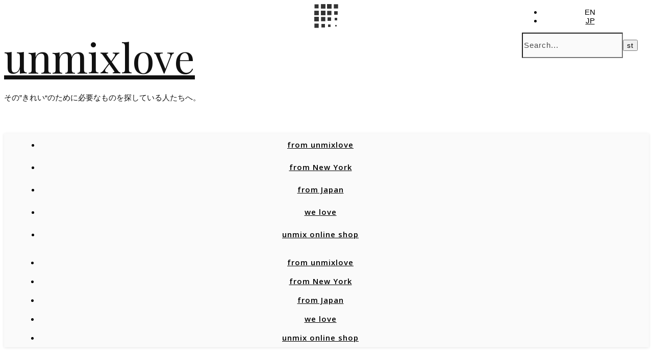

--- FILE ---
content_type: text/html; charset=UTF-8
request_url: https://unmixlove.com/archives/1461/shiroyama_image_02
body_size: 18291
content:
<!DOCTYPE html>
<html lang="ja"
	prefix="og: https://ogp.me/ns#" >
<head>
	<!-- Google Tag Manager -->

<script type="text/plain" data-cli-class="cli-blocker-script" data-cli-label="Google Tag Manager"  data-cli-script-type="necessary" data-cli-block="true" data-cli-block-if-ccpa-optout="false" data-cli-element-position="head">(function(w,d,s,l,i){w[l]=w[l]||[];w[l].push({'gtm.start':

new Date().getTime(),event:'gtm.js'});var f=d.getElementsByTagName(s)[0],

j=d.createElement(s),dl=l!='dataLayer'?'&l='+l:'';j.async=true;j.src=

'https://www.googletagmanager.com/gtm.js?id='+i+dl;f.parentNode.insertBefore(j,f);

})(window,document,'script','dataLayer','GTM-52WDBTW');</script>

<!-- End Google Tag Manager -->

<!-- Google Adsense -->
<script async src="https://pagead2.googlesyndication.com/pagead/js/adsbygoogle.js?client=ca-pub-2101978497540620"
     crossorigin="anonymous"></script>
	
<!-- Google Adsense -->
		
	
	<meta charset="UTF-8">
	<meta name="viewport" content="width=device-width, initial-scale=1.0, maximum-scale=1.0, user-scalable=no" />

	<title>shiroyama_image_02 | unmixlove</title>

		<!-- All in One SEO 4.1.4.3 -->
		<meta name="robots" content="max-image-preview:large" />
		<meta property="og:locale" content="ja_JP" />
		<meta property="og:site_name" content="unmixlove" />
		<meta property="og:type" content="article" />
		<meta property="og:title" content="shiroyama_image_02 | unmixlove" />
		<meta property="article:published_time" content="2020-01-08T07:12:25+00:00" />
		<meta property="article:modified_time" content="2020-01-08T07:12:25+00:00" />
		<meta name="twitter:card" content="summary_large_image" />
		<meta name="twitter:site" content="@unmixlove" />
		<meta name="twitter:domain" content="unmixlove.com" />
		<meta name="twitter:title" content="shiroyama_image_02 | unmixlove" />
		<meta name="twitter:creator" content="@unmixlove" />
		<meta name="google" content="nositelinkssearchbox" />
		<script type="application/ld+json" class="aioseo-schema">
			{"@context":"https:\/\/schema.org","@graph":[{"@type":"WebSite","@id":"https:\/\/unmixlove.com\/#website","url":"https:\/\/unmixlove.com\/","name":"unmixlove","description":"\u305d\u306e\u201d\u304d\u308c\u3044\u201c\u306e\u305f\u3081\u306b\u5fc5\u8981\u306a\u3082\u306e\u3092\u63a2\u3057\u3066\u3044\u308b\u4eba\u305f\u3061\u3078\u3002","inLanguage":"ja","publisher":{"@id":"https:\/\/unmixlove.com\/#organization"}},{"@type":"Organization","@id":"https:\/\/unmixlove.com\/#organization","name":"unmixlove","url":"https:\/\/unmixlove.com\/","sameAs":["https:\/\/twitter.com\/unmixlove"]},{"@type":"BreadcrumbList","@id":"https:\/\/unmixlove.com\/archives\/1461\/shiroyama_image_02#breadcrumblist","itemListElement":[{"@type":"ListItem","@id":"https:\/\/unmixlove.com\/#listItem","position":1,"item":{"@type":"WebPage","@id":"https:\/\/unmixlove.com\/","name":"\u30db\u30fc\u30e0","description":"\u30c8\u30c3\u30d7\u30e1\u30a4\u30af\u30a2\u30c3\u30d7\u30a2\u30fc\u30c6\u30a3\u30b9\u30c8\u3068\u3057\u3066\u6d3b\u8e8d\u3059\u308b\u5409\u5ddd\u5eb7\u96c4\u304c\u3001\u7f8e\u5bb9\u3001\u30e1\u30a4\u30af\u30a2\u30c3\u30d7\u3001\u30ec\u30d3\u30e5\u30fc\u3001\u30a4\u30f3\u30bf\u30d3\u30e5\u30fc\u306a\u3069\u3092\u60c5\u5831\u767a\u4fe1\u3057\u3066\u3044\u307e\u3059\u3002","url":"https:\/\/unmixlove.com\/"},"nextItem":"https:\/\/unmixlove.com\/archives\/1461\/shiroyama_image_02#listItem"},{"@type":"ListItem","@id":"https:\/\/unmixlove.com\/archives\/1461\/shiroyama_image_02#listItem","position":2,"item":{"@type":"WebPage","@id":"https:\/\/unmixlove.com\/archives\/1461\/shiroyama_image_02","name":"shiroyama_image_02","url":"https:\/\/unmixlove.com\/archives\/1461\/shiroyama_image_02"},"previousItem":"https:\/\/unmixlove.com\/#listItem"}]},{"@type":"Person","@id":"https:\/\/unmixlove.com\/archives\/author\/modeadm#author","url":"https:\/\/unmixlove.com\/archives\/author\/modeadm","name":"modeadm","sameAs":["https:\/\/twitter.com\/unmixlove"]},{"@type":"ItemPage","@id":"https:\/\/unmixlove.com\/archives\/1461\/shiroyama_image_02#itempage","url":"https:\/\/unmixlove.com\/archives\/1461\/shiroyama_image_02","name":"shiroyama_image_02 | unmixlove","inLanguage":"ja","isPartOf":{"@id":"https:\/\/unmixlove.com\/#website"},"breadcrumb":{"@id":"https:\/\/unmixlove.com\/archives\/1461\/shiroyama_image_02#breadcrumblist"},"author":"https:\/\/unmixlove.com\/archives\/author\/modeadm#author","creator":"https:\/\/unmixlove.com\/archives\/author\/modeadm#author","datePublished":"2020-01-08T07:12:25+09:00","dateModified":"2020-01-08T07:12:25+09:00"}]}
		</script>
		<!-- All in One SEO -->

<link rel='dns-prefetch' href='//www.googletagmanager.com' />
<link rel='dns-prefetch' href='//fonts.googleapis.com' />
<link rel='dns-prefetch' href='//s.w.org' />
<link rel='dns-prefetch' href='//pagead2.googlesyndication.com' />
<link rel="alternate" type="application/rss+xml" title="unmixlove &raquo; フィード" href="https://unmixlove.com/feed" />
<link rel="alternate" type="application/rss+xml" title="unmixlove &raquo; コメントフィード" href="https://unmixlove.com/comments/feed" />
		<script type="text/javascript">
			window._wpemojiSettings = {"baseUrl":"https:\/\/s.w.org\/images\/core\/emoji\/13.1.0\/72x72\/","ext":".png","svgUrl":"https:\/\/s.w.org\/images\/core\/emoji\/13.1.0\/svg\/","svgExt":".svg","source":{"concatemoji":"https:\/\/unmixlove.com\/wp-includes\/js\/wp-emoji-release.min.js?ver=5.8.1"}};
			!function(e,a,t){var n,r,o,i=a.createElement("canvas"),p=i.getContext&&i.getContext("2d");function s(e,t){var a=String.fromCharCode;p.clearRect(0,0,i.width,i.height),p.fillText(a.apply(this,e),0,0);e=i.toDataURL();return p.clearRect(0,0,i.width,i.height),p.fillText(a.apply(this,t),0,0),e===i.toDataURL()}function c(e){var t=a.createElement("script");t.src=e,t.defer=t.type="text/javascript",a.getElementsByTagName("head")[0].appendChild(t)}for(o=Array("flag","emoji"),t.supports={everything:!0,everythingExceptFlag:!0},r=0;r<o.length;r++)t.supports[o[r]]=function(e){if(!p||!p.fillText)return!1;switch(p.textBaseline="top",p.font="600 32px Arial",e){case"flag":return s([127987,65039,8205,9895,65039],[127987,65039,8203,9895,65039])?!1:!s([55356,56826,55356,56819],[55356,56826,8203,55356,56819])&&!s([55356,57332,56128,56423,56128,56418,56128,56421,56128,56430,56128,56423,56128,56447],[55356,57332,8203,56128,56423,8203,56128,56418,8203,56128,56421,8203,56128,56430,8203,56128,56423,8203,56128,56447]);case"emoji":return!s([10084,65039,8205,55357,56613],[10084,65039,8203,55357,56613])}return!1}(o[r]),t.supports.everything=t.supports.everything&&t.supports[o[r]],"flag"!==o[r]&&(t.supports.everythingExceptFlag=t.supports.everythingExceptFlag&&t.supports[o[r]]);t.supports.everythingExceptFlag=t.supports.everythingExceptFlag&&!t.supports.flag,t.DOMReady=!1,t.readyCallback=function(){t.DOMReady=!0},t.supports.everything||(n=function(){t.readyCallback()},a.addEventListener?(a.addEventListener("DOMContentLoaded",n,!1),e.addEventListener("load",n,!1)):(e.attachEvent("onload",n),a.attachEvent("onreadystatechange",function(){"complete"===a.readyState&&t.readyCallback()})),(n=t.source||{}).concatemoji?c(n.concatemoji):n.wpemoji&&n.twemoji&&(c(n.twemoji),c(n.wpemoji)))}(window,document,window._wpemojiSettings);
		</script>
		<style type="text/css">
img.wp-smiley,
img.emoji {
	display: inline !important;
	border: none !important;
	box-shadow: none !important;
	height: 1em !important;
	width: 1em !important;
	margin: 0 .07em !important;
	vertical-align: -0.1em !important;
	background: none !important;
	padding: 0 !important;
}
</style>
	<link rel='stylesheet' id='wp-block-library-css'  href='https://unmixlove.com/wp-includes/css/dist/block-library/style.min.css?ver=1567322454' type='text/css' media='all' />
<link rel='stylesheet' id='bogo-css'  href='https://unmixlove.com/wp-content/plugins/bogo/includes/css/style.css?ver=3.5.3' type='text/css' media='all' />
<link rel='stylesheet' id='contact-form-7-css'  href='https://unmixlove.com/wp-content/plugins/contact-form-7/includes/css/styles.css?ver=5.4.2' type='text/css' media='all' />
<link rel='stylesheet' id='cookie-law-info-css'  href='https://unmixlove.com/wp-content/plugins/webtoffee-gdpr-cookie-consent/public/css/cookie-law-info-public.css?ver=2.3.0' type='text/css' media='all' />
<link rel='stylesheet' id='cookie-law-info-gdpr-css'  href='https://unmixlove.com/wp-content/plugins/webtoffee-gdpr-cookie-consent/public/css/cookie-law-info-gdpr.css?ver=2.3.0' type='text/css' media='all' />
<link rel='stylesheet' id='savona-style-css'  href='https://unmixlove.com/wp-content/themes/savona-pro/style.css?ver=1567322454' type='text/css' media='all' />
<link rel='stylesheet' id='savona-responsive-css'  href='https://unmixlove.com/wp-content/themes/savona-pro/assets/css/responsive.css?ver=1567322454' type='text/css' media='all' />
<link rel='stylesheet' id='fontawesome-css'  href='https://unmixlove.com/wp-content/themes/savona-pro/assets/css/font-awesome.min.css?ver=1567322454' type='text/css' media='all' />
<link rel='stylesheet' id='fontello-css'  href='https://unmixlove.com/wp-content/themes/savona-pro/assets/css/fontello.css?ver=1567322454' type='text/css' media='all' />
<link rel='stylesheet' id='slick-css'  href='https://unmixlove.com/wp-content/themes/savona-pro/assets/css/slick.css?ver=1567322454' type='text/css' media='all' />
<link rel='stylesheet' id='scrollbar-css'  href='https://unmixlove.com/wp-content/themes/savona-pro/assets/css/perfect-scrollbar.css?ver=1567322454' type='text/css' media='all' />
<link rel='stylesheet' id='savona-woocommerce-css'  href='https://unmixlove.com/wp-content/themes/savona-pro/assets/css/woocommerce.css?ver=1567322454' type='text/css' media='all' />
<link rel='stylesheet' id='add-style-css'  href='https://unmixlove.com/wp-content/themes/savona-pro/assets/css/add_style.css?ver=1567322454' type='text/css' media='all' />
<link rel='stylesheet' id='savona_enqueue_Open_Sans-css'  href='https://fonts.googleapis.com/css?family=Open+Sans%3A100%2C200%2C300%2C400%2C500%2C600%2C700%2C800%2C900&#038;ver=1.0.0' type='text/css' media='all' />
<link rel='stylesheet' id='savona_enqueue_Noto_Sans-css'  href='https://fonts.googleapis.com/css?family=Noto+Sans%3A100%2C200%2C300%2C400%2C500%2C600%2C700%2C800%2C900&#038;ver=1.0.0' type='text/css' media='all' />
<link rel='stylesheet' id='savona_enqueue_Playfair_Display-css'  href='https://fonts.googleapis.com/css?family=Playfair+Display%3A100%2C200%2C300%2C400%2C500%2C600%2C700%2C800%2C900&#038;ver=1.0.0' type='text/css' media='all' />
<link rel='stylesheet' id='wpgdprc.css-css'  href='https://unmixlove.com/wp-content/plugins/wp-gdpr-compliance/dist/css/front.min.css?ver=1631769786' type='text/css' media='all' />
<style id='wpgdprc.css-inline-css' type='text/css'>

            div.wpgdprc .wpgdprc-switch .wpgdprc-switch-inner:before { content: 'はい'; }
            div.wpgdprc .wpgdprc-switch .wpgdprc-switch-inner:after { content: 'いいえ'; }
        
</style>
<script type='text/javascript' src='https://unmixlove.com/wp-includes/js/jquery/jquery.min.js?ver=3.6.0' id='jquery-core-js'></script>
<script type='text/javascript' src='https://unmixlove.com/wp-includes/js/jquery/jquery-migrate.min.js?ver=3.3.2' id='jquery-migrate-js'></script>
<script type='text/javascript' id='cookie-law-info-js-extra'>
/* <![CDATA[ */
var Cli_Data = {"nn_cookie_ids":["lang","_ga","_gid","_gat_UA-145272875-1","VISITOR_INFO1_LIVE","GPS","YSC","IDE"],"non_necessary_cookies":{"functional":["lang"],"analytics":["_ga","_gid","GPS"],"advertisement":["VISITOR_INFO1_LIVE","IDE"],"performance":["YSC"]},"cookielist":{"necessary":{"0":{"ID":1695,"post_author":"1","post_date":"2020-02-12 17:27:18","post_date_gmt":"2020-02-12 08:27:18","post_content":"The cookie is set by the GDPR Cookie Consent plugin and is used to store whether or not user has consented to the use of cookies. It does not store any personal data.","post_title":"viewed_cookie_policy","post_excerpt":"viewed_cookie_policy","post_status":"publish","comment_status":"closed","ping_status":"closed","post_password":"","post_name":"viewed_cookie_policy","to_ping":"","pinged":"","post_modified":"2020-02-12 17:59:10","post_modified_gmt":"2020-02-12 08:59:10","post_content_filtered":"","post_parent":0,"guid":"https:\/\/unmixlove.com\/archives\/cookielawinfo\/viewed_cookie_policy","menu_order":0,"post_type":"cookielawinfo","post_mime_type":"","comment_count":"0","filter":"raw"},"term_id":14,"name":"Necessary","loadonstart":0,"defaultstate":"enabled","ccpa_optout":0},"functional":{"0":{"ID":1696,"post_author":"1","post_date":"2020-02-12 17:27:18","post_date_gmt":"2020-02-12 08:27:18","post_content":"This cookie is used to store the language preferences of a user to serve up content in that stored language the next time user visit the website.","post_title":"lang","post_excerpt":"lang","post_status":"publish","comment_status":"closed","ping_status":"closed","post_password":"","post_name":"lang","to_ping":"","pinged":"","post_modified":"2020-02-12 17:27:18","post_modified_gmt":"2020-02-12 08:27:18","post_content_filtered":"","post_parent":0,"guid":"https:\/\/unmixlove.com\/archives\/cookielawinfo\/lang","menu_order":0,"post_type":"cookielawinfo","post_mime_type":"","comment_count":"0","filter":"raw"},"term_id":16,"name":"Functional","loadonstart":0,"defaultstate":"enabled","ccpa_optout":0},"analytics":{"0":{"ID":1697,"post_author":"1","post_date":"2020-02-12 17:27:18","post_date_gmt":"2020-02-12 08:27:18","post_content":"This cookie is installed by Google Analytics. The cookie is used to calculate visitor, session, campaign data and keep track of site usage for the site's analytics report. The cookies store information anonymously and assign a randomly generated number to identify unique visitors.","post_title":"_ga","post_excerpt":"_ga","post_status":"publish","comment_status":"closed","ping_status":"closed","post_password":"","post_name":"_ga","to_ping":"","pinged":"","post_modified":"2020-02-12 17:27:18","post_modified_gmt":"2020-02-12 08:27:18","post_content_filtered":"","post_parent":0,"guid":"https:\/\/unmixlove.com\/archives\/cookielawinfo\/_ga","menu_order":0,"post_type":"cookielawinfo","post_mime_type":"","comment_count":"0","filter":"raw"},"1":{"ID":1698,"post_author":"1","post_date":"2020-02-12 17:27:18","post_date_gmt":"2020-02-12 08:27:18","post_content":"This cookie is installed by Google Analytics. The cookie is used to store information of how visitors use a website and helps in creating an analytics report of how the wbsite is doing. The data collected including the number visitors, the source where they have come from, and the pages viisted in an anonymous form.","post_title":"_gid","post_excerpt":"_gid","post_status":"publish","comment_status":"closed","ping_status":"closed","post_password":"","post_name":"_gid","to_ping":"","pinged":"","post_modified":"2020-02-12 17:27:18","post_modified_gmt":"2020-02-12 08:27:18","post_content_filtered":"","post_parent":0,"guid":"https:\/\/unmixlove.com\/archives\/cookielawinfo\/_gid","menu_order":0,"post_type":"cookielawinfo","post_mime_type":"","comment_count":"0","filter":"raw"},"2":{"ID":1701,"post_author":"1","post_date":"2020-02-12 17:27:18","post_date_gmt":"2020-02-12 08:27:18","post_content":"This cookie is set by Youtube and registers a unique ID for tracking users based on their geographical location","post_title":"GPS","post_excerpt":"GPS","post_status":"publish","comment_status":"closed","ping_status":"closed","post_password":"","post_name":"gps","to_ping":"","pinged":"","post_modified":"2020-02-12 17:27:18","post_modified_gmt":"2020-02-12 08:27:18","post_content_filtered":"","post_parent":0,"guid":"https:\/\/unmixlove.com\/archives\/cookielawinfo\/gps","menu_order":0,"post_type":"cookielawinfo","post_mime_type":"","comment_count":"0","filter":"raw"},"term_id":17,"name":"Analytics","loadonstart":0,"defaultstate":"enabled","ccpa_optout":0},"advertisement":{"0":{"ID":1700,"post_author":"1","post_date":"2020-02-12 17:27:18","post_date_gmt":"2020-02-12 08:27:18","post_content":"This cookie is set by Youtube. Used to track the information of the embedded YouTube videos on a website.","post_title":"VISITOR_INFO1_LIVE","post_excerpt":"VISITOR_INFO1_LIVE","post_status":"publish","comment_status":"closed","ping_status":"closed","post_password":"","post_name":"visitor_info1_live","to_ping":"","pinged":"","post_modified":"2020-02-12 17:27:18","post_modified_gmt":"2020-02-12 08:27:18","post_content_filtered":"","post_parent":0,"guid":"https:\/\/unmixlove.com\/archives\/cookielawinfo\/visitor_info1_live","menu_order":0,"post_type":"cookielawinfo","post_mime_type":"","comment_count":"0","filter":"raw"},"1":{"ID":1703,"post_author":"1","post_date":"2020-02-12 17:27:18","post_date_gmt":"2020-02-12 08:27:18","post_content":"Used by Google DoubleClick and stores information about how the user uses the website and any other advertisement before visiting the website. This is used to present users with ads that are relevant to them according to the user profile.","post_title":"IDE","post_excerpt":"IDE","post_status":"publish","comment_status":"closed","ping_status":"closed","post_password":"","post_name":"ide","to_ping":"","pinged":"","post_modified":"2020-02-12 17:27:18","post_modified_gmt":"2020-02-12 08:27:18","post_content_filtered":"","post_parent":0,"guid":"https:\/\/unmixlove.com\/archives\/cookielawinfo\/ide","menu_order":0,"post_type":"cookielawinfo","post_mime_type":"","comment_count":"0","filter":"raw"},"term_id":18,"name":"Advertisement","loadonstart":0,"defaultstate":"enabled","ccpa_optout":0},"performance":{"0":{"ID":1702,"post_author":"1","post_date":"2020-02-12 17:27:18","post_date_gmt":"2020-02-12 08:27:18","post_content":"This cookies is set by Youtube and is used to track the views of embedded videos.","post_title":"YSC","post_excerpt":"YSC","post_status":"publish","comment_status":"closed","ping_status":"closed","post_password":"","post_name":"ysc","to_ping":"","pinged":"","post_modified":"2020-02-12 17:27:18","post_modified_gmt":"2020-02-12 08:27:18","post_content_filtered":"","post_parent":0,"guid":"https:\/\/unmixlove.com\/archives\/cookielawinfo\/ysc","menu_order":0,"post_type":"cookielawinfo","post_mime_type":"","comment_count":"0","filter":"raw"},"term_id":19,"name":"Performance","loadonstart":0,"defaultstate":"enabled","ccpa_optout":0}},"ajax_url":"https:\/\/unmixlove.com\/wp-admin\/admin-ajax.php","current_lang":"ja","security":"debd99f7ed","eu_countries":["GB"],"geoIP":"enabled","consentVersion":"1","strictlyEnabled":["necessary","obligatoire"],"cookieDomain":"","privacy_length":"250","ccpaEnabled":"","ccpaRegionBased":"","ccpaBarEnabled":"","ccpaType":"gdpr"};
var log_object = {"ajax_url":"https:\/\/unmixlove.com\/wp-admin\/admin-ajax.php"};
/* ]]> */
</script>
<script type='text/javascript' src='https://unmixlove.com/wp-content/plugins/webtoffee-gdpr-cookie-consent/public/js/cookie-law-info-public.js?ver=2.3.0' id='cookie-law-info-js'></script>
<script type='text/javascript' src='https://unmixlove.com/wp-content/themes/savona-pro/assets/js/add_scripts.js?ver=1572958060' id='add-scripts-js'></script>

<!-- Google Analytics snippet added by Site Kit -->
<script type="text/plain" data-cli-class="cli-blocker-script" data-cli-label="Google Tag Manager"  data-cli-script-type="necessary" data-cli-block="true" data-cli-block-if-ccpa-optout="false" data-cli-element-position="head" src='https://www.googletagmanager.com/gtag/js?id=UA-145272875-1' id='google_gtagjs-js' async></script>
<script type='text/javascript' id='google_gtagjs-js-after'>
window.dataLayer = window.dataLayer || [];function gtag(){dataLayer.push(arguments);}
gtag('set', 'linker', {"domains":["unmixlove.com"]} );
gtag("js", new Date());
gtag("set", "developer_id.dZTNiMT", true);
gtag("config", "UA-145272875-1", {"anonymize_ip":true});
</script>

<!-- End Google Analytics snippet added by Site Kit -->
<link rel="https://api.w.org/" href="https://unmixlove.com/wp-json/" /><link rel="alternate" type="application/json" href="https://unmixlove.com/wp-json/wp/v2/media/1466" /><link rel="EditURI" type="application/rsd+xml" title="RSD" href="https://unmixlove.com/xmlrpc.php?rsd" />
<link rel="wlwmanifest" type="application/wlwmanifest+xml" href="https://unmixlove.com/wp-includes/wlwmanifest.xml" /> 
<meta name="generator" content="WordPress 5.8.1" />
<link rel='shortlink' href='https://unmixlove.com/?p=1466' />
<link rel="alternate" type="application/json+oembed" href="https://unmixlove.com/wp-json/oembed/1.0/embed?url=https%3A%2F%2Funmixlove.com%2Farchives%2F1461%2Fshiroyama_image_02" />
<link rel="alternate" type="text/xml+oembed" href="https://unmixlove.com/wp-json/oembed/1.0/embed?url=https%3A%2F%2Funmixlove.com%2Farchives%2F1461%2Fshiroyama_image_02&#038;format=xml" />
<meta name="generator" content="Site Kit by Google 1.41.0" /><meta property="og:image" content="https://unmixlove.com/wp-content/uploads/2020/01/shiroyama_image_02.jpg"/><meta property="og:image:width" content="1"/><meta property="og:image:height" content="1"/><meta property="og:title" content="shiroyama_image_02"/><meta property="og:description" content="" /><meta property="og:url" content="https://unmixlove.com/archives/1461/shiroyama_image_02"/><meta property="og:locale" content="ja" /><meta property="og:site_name" content="unmixlove"/><style id="savona_dynamic_css">body {background-color: #ffffff;}#top-bar,#top-menu .sub-menu {background-color: #000000;}#top-bar a {color: #ffffff;}#top-menu .sub-menu,#top-menu .sub-menu a {border-color: rgba(255,255,255, 0.05);}#top-bar a:hover,#top-bar li.current-menu-item > a,#top-bar li.current-menu-ancestor > a,#top-bar .sub-menu li.current-menu-item > a,#top-bar .sub-menu li.current-menu-ancestor> a {color: #aaaaaa;}.savona-widget .widget-title {background: ;}.savona-widget .widget-title::after {border-top: 10px solid ;}#page-content .savona-widget .widget-title h2 {color: ;}.header-logo a,.site-description {color: #111;}.entry-header {background-color: #ffffff;}#main-nav,#main-menu .sub-menu {background-color: #fafafa;}#main-nav #s {background-color: #fafafa;}#main-nav a,#main-nav i,#main-nav #s,#page-content #featured-links h6,.instagram-title h2 {color: #000000;}.main-nav-sidebar span,.sidebar-alt-close-btn span {background-color: #000000;}#main-nav {box-shadow: 0px 1px 5px rgba(0,0,0, 0.1);}#main-menu .sub-menu,#main-menu .sub-menu a {border-color: rgba(0,0,0, 0.05);}#main-nav #s::-webkit-input-placeholder { /* Chrome/Opera/Safari */color: rgba(0,0,0, 0.7);}#main-nav #s::-moz-placeholder { /* Firefox 19+ */color: rgba(0,0,0, 0.7);}#main-nav #s:-ms-input-placeholder { /* IE 10+ */color: rgba(0,0,0, 0.7);}#main-nav #s:-moz-placeholder { /* Firefox 18- */color: rgba(0,0,0, 0.7);}#main-nav a:hover,#main-nav i:hover,#main-nav li.current-menu-item > a,#main-nav li.current-menu-ancestor > a,#main-nav .sub-menu li.current-menu-item > a,#main-nav .sub-menu li.current-menu-ancestor> a {color: #aaaaaa;}.main-nav-sidebar:hover span {background-color: #aaaaaa;}/* Background */.sidebar-alt,.main-content,.featured-slider-area,#featured-links,#page-content select,#page-content input,#page-content textarea {background-color: #ffffff;}#page-content #featured-links h6,.instagram-title h2 {background-color: rgba(255,255,255, 0.85);}/* Text */#page-content,#page-content select,#page-content input,#page-content textarea,#page-content .post-author a,#page-content .savona-widget a,#page-content .comment-author {color: #464646;}/* Title *//*#page-content h1 a,#page-content h1,#page-content h2,#page-content h3,#page-content h4,#page-content h5,#page-content h6,.post-content > p:first-child:first-letter,#page-content .author-description h4 a,#page-content .related-posts h4 a,#page-content .blog-pagination .previous-page a,#page-content .blog-pagination .next-page a,blockquote,#page-content .post-share a {color: #030303;}*/#page-content h1 a:hover {color: rgba(3,3,3, 0.75);}/* Meta */#page-content .post-date,#page-content .post-comments,#page-content .post-author,#page-content .related-post-date,#page-content .comment-meta a,#page-content .author-share a,#page-content .post-tags a,#page-content .tagcloud a,.widget_categories li,.widget_archive li,.savona-subscribe-box p,.rpwwt-post-author,.rpwwt-post-categories,.rpwwt-post-date,.rpwwt-post-comments-number {color: #a1a1a1;}#page-content input::-webkit-input-placeholder { /* Chrome/Opera/Safari */color: #a1a1a1;}#page-content input::-moz-placeholder { /* Firefox 19+ */color: #a1a1a1;}#page-content input:-ms-input-placeholder { /* IE 10+ */color: #a1a1a1;}#page-content input:-moz-placeholder { /* Firefox 18- */color: #a1a1a1;}/* Accent */#page-content a,.post-categories {color: #aaaaaa;}.ps-container > .ps-scrollbar-y-rail > .ps-scrollbar-y {background: #aaaaaa;}#page-content a:hover {color: rgba(170,170,170, 0.8);}blockquote {border-color: #aaaaaa;}.slide-caption {color: #ffffff;background: #aaaaaa;}/* Selection */::-moz-selection {color: #ffffff;background: #aaaaaa;}::selection {color: #ffffff;background: #aaaaaa;}/* Border */#page-content .post-footer,#page-content .author-description,#page-content .related-posts,#page-content .entry-comments,#page-content .savona-widget li,#page-content #wp-calendar,#page-content #wp-calendar caption,#page-content #wp-calendar tbody td,#page-content .widget_nav_menu li a,#page-content .widget_pages li a,#page-content .tagcloud a,#page-content select,#page-content input,#page-content textarea,.widget-title h2:before,.widget-title h2:after,.post-tags a,.gallery-caption,.wp-caption-text,table tr,table th,table td,pre {border-color: #e8e8e8;}hr {background-color: #e8e8e8;}/* Buttons */.widget_search i,.widget_search #searchsubmit,.single-navigation i,#page-content input.submit,#page-content .blog-pagination.numeric a,#page-content .blog-pagination.load-more a,#page-content .savona-subscribe-box input[type="submit"],#page-content .widget_wysija input[type="submit"],#page-content .post-password-form input[type="submit"],#page-content .wpcf7 [type="submit"] {color: #ffffff;background-color: #333333;}.single-navigation i:hover,#page-content input.submit:hover,#page-content .blog-pagination.numeric a:hover,#page-content .blog-pagination.numeric span,#page-content .blog-pagination.load-more a:hover,#page-content .savona-subscribe-box input[type="submit"]:hover,#page-content .widget_wysija input[type="submit"]:hover,#page-content .post-password-form input[type="submit"]:hover,#page-content .wpcf7 [type="submit"]:hover {color: #ffffff;background-color: #aaaaaa;}/* Image Overlay */.image-overlay,#infscr-loading,#page-content h4.image-overlay,.image-overlay a,.post-slider .prev-arrow,.post-slider .next-arrow,#page-content .image-overlay a,#featured-slider .slick-arrow,#featured-slider .slider-dots {color: #ffffff;}#featured-slider .slick-active {background: #ffffff;}.image-overlay,#infscr-loading,#page-content h4.image-overlay {background-color: rgba(73,73,73, 0.3);}/* Background */#page-footer,#page-footer select,#page-footer input,#page-footer textarea {background-color: #f6f6f6;}/* Text */#page-footer,#page-footer a,#page-footer select,#page-footer input,#page-footer textarea {color: #333333;}/* Title */#page-footer h1,#page-footer h2,#page-footer h3,#page-footer h4,#page-footer h5,#page-footer h6 {color: #111111;}/* Accent */#page-footer a:hover {color: #aaaaaa;}/* Border */#page-footer a,#page-footer .savona-widget li,#page-footer #wp-calendar,#page-footer #wp-calendar caption,#page-footer #wp-calendar th,#page-footer #wp-calendar td,#page-footer .widget_nav_menu li a,#page-footer select,#page-footer input,#page-footer textarea,#page-footer .widget-title h2:before,#page-footer .widget-title h2:after,.footer-widgets {border-color: #e0dbdb;}#page-footer hr {background-color: #e0dbdb;}.savona-preloader-wrap {background-color: #ffffff;}#top-menu li a {font-family: 'Open Sans';font-size: 13px;line-height: 37px;letter-spacing: 0.8px;font-weight: 600;}.top-bar-socials a {font-size: 13px;line-height: 37px;}#top-menu .sub-menu > li > a {font-size: 11px;line-height: 29px;letter-spacing: 0.8px;}#main-menu li a {font-family: 'Open Sans';font-size: 15px;line-height: 44px;letter-spacing: 1px;font-weight: 600;}#mobile-menu li {font-family: 'Open Sans';font-size: 15px;line-height: 37px;letter-spacing: 1px;font-weight: 600;}.main-nav-search,#main-nav #s {font-size: 15px;line-height: 44px;}#main-menu li.menu-item-has-children>a:after {font-size: 15px;}.main-nav-sidebar {height:44px;}#main-menu .sub-menu > li > a,#mobile-menu .sub-menu > li {font-size: 12px;line-height: 33px;letter-spacing: 0.8px;}.mobile-menu-btn {font-size: 18px;line-height: 44px;}.main-nav-socials a {font-size: 14px;line-height: 44px;}/*.post-content > p:first-child:first-letter,.post-meta,#wp-calendar thead th,#wp-calendar caption,h1,h2,h3,h4,h5,h6,blockquote p,#reply-title,#reply-title a {font-family: 'Noto Sans';}*//* font size 40px */h1 {font-size: 40px;}/* font size 36px */h2 {font-size: 36px;}/* font size 30px *//* h3 {font-size: 30px;} *//* font size 24px */h3 {font-size: 24px;}/* font size 22px */h4 {font-size: 22px;}/* font size 20px */h5 {font-size: 20px;}/* font size 19px */blockquote p {font-size: 19px;}/* font size 18px */.related-posts h4 a {font-size: 18px;}/* font size 16px */.author-description h4,#reply-title,#reply-title a,.comment-title,.widget-title h2,.savona_author_widget h3 {font-size: 16px;}.post-title,.page-title {line-height: 44px;}/* letter spacing 0.5px */.slider-title,.post-title,.page-title,.related-posts h4 a {letter-spacing: 0.5px;}/* letter spacing 1.5px */.widget-title h2,.author-description h4,.comment-title,#reply-title,#reply-title a,.savona_author_widget h3 {letter-spacing: 1.5px;}/* letter spacing 2px */.related-posts h3 {letter-spacing: 2px;}/* font weight */h1,h2,h3,h4,h5,h6 {font-weight: 400;}h1,h2,h3,h4,h5,h6 {font-style: normal;}h1,h2,h3,h4,h5,h6 {text-transform: none;}body,.page-404 h2,#featured-links h6, .comment-author,.related-posts h3,.instagram-title h2,input,textarea,select,.no-result-found h1,.savona-subscribe-box h4,.widget_wysija_cont .updated,.widget_wysija_cont .error,.widget_wysija_cont .xdetailed-errors {// font-family: 'Open Sans', 'NotoSansCJKjp', Arial, Helvetica, sans-serif;font-family: 'NotoSansCJKjp', Arial, Helvetica, sans-serif;}body,.page-404 h2,.no-result-found h1 {font-weight: 400;}body,.comment-author {font-size: 15px;}body p {line-height: 25px;}/* letter spacing 0 */body p,.comment-author,.widget_recent_comments li,.widget_meta li,.widget_recent_comments li,.widget_pages > ul > li,.widget_archive li,.widget_categories > ul > li,.widget_recent_entries ul li,.widget_nav_menu li,.related-post-date,.post-media .image-overlay a,.post-meta,.rpwwt-post-title {letter-spacing: 0px;}/* letter spacing 0.5 + */.post-author,.post-media .image-overlay span,blockquote p {letter-spacing: 0.5px;}/* letter spacing 1 + */#main-nav #searchform input,#featured-links h6,.instagram-title h2,.savona-subscribe-box h4,.page-404 p,#wp-calendar caption {letter-spacing: 1px;}/* letter spacing 2 + */.comments-area #submit,.tagcloud a,.savona-subscribe-box input[type='submit'],.widget_wysija input[type='submit'],.slider-read-more a,.post-categories a,.read-more a,.no-result-found h1,.blog-pagination a,.blog-pagination span {letter-spacing: 2px;}/* font size 18px */.post-media .image-overlay p,.post-media .image-overlay a {font-size: 18px;}/* font size 17px */.savona_social_widget .social-icons a {font-size: 17px;}/* font size 14px */.post-author,.post-share,.related-posts h3,input,textarea,select,.comment-reply-link,.wp-caption-text,.author-share a,#featured-links h6,#wp-calendar,.instagram-title h2 {font-size: 14px;}/* font size 13px */.slider-categories,.slider-read-more a,.read-more a,.blog-pagination a,.blog-pagination span,.footer-socials a,.rpwwt-post-author,.rpwwt-post-categories,.rpwwt-post-date,.rpwwt-post-comments-number,.copyright-info {font-size: 13px;}/* font size 12px */.post-categories a,.post-tags a,.widget_recent_entries ul li span,#wp-calendar caption,#wp-calendar tfoot #prev a,#wp-calendar tfoot #next a {font-size: 12px;}/* font size 11px */.related-post-date,.comment-meta,.tagcloud a {font-size: 11px !important;}.boxed-wrapper {max-width: 1140px;}.sidebar-alt {width: 370px;left: -370px; padding: 85px 35px 0px;}.sidebar-left,.sidebar-right {width: 337px;}[data-layout*="rsidebar"] .main-container,[data-layout*="lsidebar"] .main-container {float: left;width: calc(100% - 337px);width: -webkit-calc(100% - 337px);}[data-layout*="lrsidebar"] .main-container {width: calc(100% - 674px);width: -webkit-calc(100% - 674px);}[data-layout*="fullwidth"] .main-container {width: 100%;}#top-bar > div,#main-nav > div,#featured-links,.main-content,.page-footer-inner,.featured-slider-area.boxed-wrapper {padding-left: 30px;padding-right: 30px;}#top-menu {float: left;}.top-bar-socials {float: right;}.entry-header {height: 190px;background-size: cover;}.entry-header {background-position: center center;}.header-logo {padding-top: 0px;}.header-logo a {font-size: 90px;}.header-logo a {font-family: 'Playfair Display';font-size: 80px;letter-spacing: 0px;font-weight: 400;}.header-logo a {font-style: normal;}.header-logo a {text-transform: none;}#main-nav {text-align: center;}.main-nav-sidebar {position: absolute;top: 0px;left: 30px;z-index: 1;}.main-nav-icons {position: absolute;top: 0px;right: 30px;z-index: 2;}#featured-links .featured-link {margin-right: 20px;}#featured-links .featured-link:last-of-type {margin-right: 0;}#featured-links .featured-link {width: calc( (100% - -20px) / 0);width: -webkit-calc( (100% - -20px) / 0);}.featured-link:nth-child(2) .cv-inner {display: none;}.featured-link:nth-child(3) .cv-inner {display: none;}.featured-link:nth-child(4) .cv-inner {display: none;}.featured-link:nth-child(5) .cv-inner {display: none;}.blog-grid > li {margin-bottom: 30px;}[data-layout*="col2"] .blog-grid > li,[data-layout*="col3"] .blog-grid > li,[data-layout*="col4"] .blog-grid > li {display: inline-block;vertical-align: top;margin-right: 37px;}[data-layout*="col2"] .blog-grid > li:nth-of-type(2n+2),[data-layout*="col3"] .blog-grid > li:nth-of-type(3n+3),[data-layout*="col4"] .blog-grid > li:nth-of-type(4n+4) {margin-right: 0;}[data-layout*="col1"] .blog-grid > li {width: 100%;}[data-layout*="col2"] .blog-grid > li {width: calc((100% - 37px ) /2);width: -webkit-calc((100% - 37px ) /2);}[data-layout*="col3"] .blog-grid > li {width: calc((100% - 2 * 37px ) /3);width: -webkit-calc((100% - 2 * 37px ) /3);}[data-layout*="col4"] .blog-grid > li {width: calc((100% - 3 * 37px ) /4);width: -webkit-calc((100% - 3 * 37px ) /4);}[data-layout*="rsidebar"] .sidebar-right {padding-left: 37px;}[data-layout*="lsidebar"] .sidebar-left {padding-right: 37px;}[data-layout*="lrsidebar"] .sidebar-right {padding-left: 37px;}[data-layout*="lrsidebar"] .sidebar-left {padding-right: 37px;}.footer-widgets > .savona-widget {width: 30%;margin-right: 5%;}.footer-widgets > .savona-widget:nth-child(3n+3) {margin-right: 0;}.footer-widgets > .savona-widget:nth-child(3n+4) {clear: both;}.copyright-info {float: right;}.footer-socials {float: left;}.cssload-cube{background-color:#333333;width:9px;height:9px;position:absolute;margin:auto;animation:cssload-cubemove 2s infinite ease-in-out;-o-animation:cssload-cubemove 2s infinite ease-in-out;-ms-animation:cssload-cubemove 2s infinite ease-in-out;-webkit-animation:cssload-cubemove 2s infinite ease-in-out;-moz-animation:cssload-cubemove 2s infinite ease-in-out}.cssload-cube1{left:13px;top:0;animation-delay:.1s;-o-animation-delay:.1s;-ms-animation-delay:.1s;-webkit-animation-delay:.1s;-moz-animation-delay:.1s}.cssload-cube2{left:25px;top:0;animation-delay:.2s;-o-animation-delay:.2s;-ms-animation-delay:.2s;-webkit-animation-delay:.2s;-moz-animation-delay:.2s}.cssload-cube3{left:38px;top:0;animation-delay:.3s;-o-animation-delay:.3s;-ms-animation-delay:.3s;-webkit-animation-delay:.3s;-moz-animation-delay:.3s}.cssload-cube4{left:0;top:13px;animation-delay:.1s;-o-animation-delay:.1s;-ms-animation-delay:.1s;-webkit-animation-delay:.1s;-moz-animation-delay:.1s}.cssload-cube5{left:13px;top:13px;animation-delay:.2s;-o-animation-delay:.2s;-ms-animation-delay:.2s;-webkit-animation-delay:.2s;-moz-animation-delay:.2s}.cssload-cube6{left:25px;top:13px;animation-delay:.3s;-o-animation-delay:.3s;-ms-animation-delay:.3s;-webkit-animation-delay:.3s;-moz-animation-delay:.3s}.cssload-cube7{left:38px;top:13px;animation-delay:.4s;-o-animation-delay:.4s;-ms-animation-delay:.4s;-webkit-animation-delay:.4s;-moz-animation-delay:.4s}.cssload-cube8{left:0;top:25px;animation-delay:.2s;-o-animation-delay:.2s;-ms-animation-delay:.2s;-webkit-animation-delay:.2s;-moz-animation-delay:.2s}.cssload-cube9{left:13px;top:25px;animation-delay:.3s;-o-animation-delay:.3s;-ms-animation-delay:.3s;-webkit-animation-delay:.3s;-moz-animation-delay:.3s}.cssload-cube10{left:25px;top:25px;animation-delay:.4s;-o-animation-delay:.4s;-ms-animation-delay:.4s;-webkit-animation-delay:.4s;-moz-animation-delay:.4s}.cssload-cube11{left:38px;top:25px;animation-delay:.5s;-o-animation-delay:.5s;-ms-animation-delay:.5s;-webkit-animation-delay:.5s;-moz-animation-delay:.5s}.cssload-cube12{left:0;top:38px;animation-delay:.3s;-o-animation-delay:.3s;-ms-animation-delay:.3s;-webkit-animation-delay:.3s;-moz-animation-delay:.3s}.cssload-cube13{left:13px;top:38px;animation-delay:.4s;-o-animation-delay:.4s;-ms-animation-delay:.4s;-webkit-animation-delay:.4s;-moz-animation-delay:.4s}.cssload-cube14{left:25px;top:38px;animation-delay:.5s;-o-animation-delay:.5s;-ms-animation-delay:.5s;-webkit-animation-delay:.5s;-moz-animation-delay:.5s}.cssload-cube15{left:38px;top:38px;animation-delay:.6s;-o-animation-delay:.6s;-ms-animation-delay:.6s;-webkit-animation-delay:.6s;-moz-animation-delay:.6s}.cssload-spinner{margin:auto;width:49px;height:49px;position:relative}@keyframes cssload-cubemove{35%{transform:scale(0.005)}50%{transform:scale(1.7)}65%{transform:scale(0.005)}}@-o-keyframes cssload-cubemove{35%{-o-transform:scale(0.005)}50%{-o-transform:scale(1.7)}65%{-o-transform:scale(0.005)}}@-ms-keyframes cssload-cubemove{35%{-ms-transform:scale(0.005)}50%{-ms-transform:scale(1.7)}65%{-ms-transform:scale(0.005)}}@-webkit-keyframes cssload-cubemove{35%{-webkit-transform:scale(0.005)}50%{-webkit-transform:scale(1.7)}65%{-webkit-transform:scale(0.005)}}@-moz-keyframes cssload-cubemove{35%{-moz-transform:scale(0.005)}50%{-moz-transform:scale(1.7)}65%{-moz-transform:scale(0.005)}}</style>
<!-- Google AdSense snippet added by Site Kit -->
<script src="//pagead2.googlesyndication.com/pagead/js/adsbygoogle.js?client=ca-pub-2101978497540620" crossorigin="anonymous" type="text/javascript"></script>
<script type="text/javascript">
(adsbygoogle = window.adsbygoogle || []).push({"google_ad_client":"ca-pub-2101978497540620","enable_page_level_ads":true,"tag_partner":"site_kit"});
</script>

<!-- End Google AdSense snippet added by Site Kit -->
<link rel="icon" href="https://unmixlove.com/wp-content/uploads/2019/07/favicon.ico" sizes="32x32" />
<link rel="icon" href="https://unmixlove.com/wp-content/uploads/2019/07/favicon.ico" sizes="192x192" />
<link rel="apple-touch-icon" href="https://unmixlove.com/wp-content/uploads/2019/07/favicon.ico" />
<meta name="msapplication-TileImage" content="https://unmixlove.com/wp-content/uploads/2019/07/favicon.ico" />
		<style type="text/css" id="wp-custom-css">
			.credit{font-size:13px;}		</style>
		</head>

<body class="attachment attachment-template-default single single-attachment postid-1466 attachmentid-1466 attachment-jpeg ja">
	
	<!-- Google Tag Manager (noscript) -->

<noscript><iframe src="https://www.googletagmanager.com/ns.html?id=GTM-52WDBTW"

height="0" width="0" style="display:none;visibility:hidden"></iframe></noscript>

<!-- End Google Tag Manager (noscript) -->

	<!-- Preloader -->
	
<div class="savona-preloader-wrap">

	
	<div class="cssload-spinner">
		<div class="cssload-cube cssload-cube0"></div>
		<div class="cssload-cube cssload-cube1"></div>
		<div class="cssload-cube cssload-cube2"></div>
		<div class="cssload-cube cssload-cube3"></div>
		<div class="cssload-cube cssload-cube4"></div>
		<div class="cssload-cube cssload-cube5"></div>
		<div class="cssload-cube cssload-cube6"></div>
		<div class="cssload-cube cssload-cube7"></div>
		<div class="cssload-cube cssload-cube8"></div>
		<div class="cssload-cube cssload-cube9"></div>
		<div class="cssload-cube cssload-cube10"></div>
		<div class="cssload-cube cssload-cube11"></div>
		<div class="cssload-cube cssload-cube12"></div>
		<div class="cssload-cube cssload-cube13"></div>
		<div class="cssload-cube cssload-cube14"></div>
		<div class="cssload-cube cssload-cube15"></div>
	</div>

	
</div><!-- .savona-preloader-wrap -->


	<!-- Page Wrapper -->
	<div id="page-wrap">

		<!-- Boxed Wrapper -->
		<div id="page-header" >

		
	<div class="entry-header  boxed-wrapper" style="background-image:url()" data-parallax="" data-paroller-factor="0.5">
		
				<div class="cv-outer">
		<div class="cv-inner">
			<div class="header-logo">
				
				
				<a href="https://unmixlove.com/">unmixlove</a>

								
				<br>
				<p class="site-description">その”きれい“のために必要なものを探している人たちへ。</p>
				
			</div>
		</div>
		</div>
		
				
	</div>

<div id="main-nav" class="clear-fix" data-fixed="1">

	<div class="boxed-wrapper">	
		
		<!-- Alt Sidebar Icon -->
				
		<!-- Icons -->
		<div class="main-nav-icons">

			<ul class="bogo-language-switcher"><li class="en-US en first"><span class="bogoflags bogoflags-us"></span> <span class="bogo-language-name">EN</span></li>
<li class="ja current last"><span class="bogoflags bogoflags-jp"></span> <span class="bogo-language-name"><a rel="alternate" hreflang="ja" href="https://unmixlove.com/archives/1461/shiroyama_image_02" title="JP" class="current" aria-current="page">JP</a></span></li>
</ul>
			
			
		<div class="main-nav-socials">

			
			<a href="https://twitter.com/unmixlove" target="_blank">
				<i class="fa fa-twitter"></i>
			</a>
			
							<a href="https://www.instagram.com/unmixlove/" target="_blank">
					<i class="fa fa-instagram"></i>
				</a>
			
			
			
			
			
			
			
		</div>

	
						<div class="main-nav-search">
				<i class="fa fa-search"></i>
				<i class="fa fa-times"></i>
				<form role="search" method="get" id="searchform" class="clear-fix" action="https://unmixlove.com/"><input type="search" name="s" id="s" placeholder="Search..." data-placeholder="Type &amp; hit Enter..." value="" /><i class="fa fa-search"></i><input type="submit" id="searchsubmit" value="st" /></form>			</div>
					</div>


		<!-- Menu -->
		<span class="mobile-menu-btn">
			<i class="fa fa-chevron-down"></i>
		</span>

		<nav class="main-menu-container"><ul id="main-menu" class=""><li id="menu-item-323" class="menu-item menu-item-type-taxonomy menu-item-object-category menu-item-323"><a href="https://unmixlove.com/archives/category/from-unmixlove">from unmixlove</a></li>
<li id="menu-item-324" class="menu-item menu-item-type-taxonomy menu-item-object-category menu-item-324"><a href="https://unmixlove.com/archives/category/from-newyork">from New York</a></li>
<li id="menu-item-325" class="menu-item menu-item-type-taxonomy menu-item-object-category menu-item-325"><a href="https://unmixlove.com/archives/category/from-japan">from Japan</a></li>
<li id="menu-item-512" class="menu-item menu-item-type-taxonomy menu-item-object-category menu-item-512"><a href="https://unmixlove.com/archives/category/we-love">we love</a></li>
<li id="menu-item-3261" class="menu-item menu-item-type-custom menu-item-object-custom menu-item-3261"><a href="https://unmixbeauty.com/">unmix online shop</a></li>
</ul></nav><nav class="mobile-menu-container"><ul id="mobile-menu" class=""><li class="menu-item menu-item-type-taxonomy menu-item-object-category menu-item-323"><a href="https://unmixlove.com/archives/category/from-unmixlove">from unmixlove</a></li>
<li class="menu-item menu-item-type-taxonomy menu-item-object-category menu-item-324"><a href="https://unmixlove.com/archives/category/from-newyork">from New York</a></li>
<li class="menu-item menu-item-type-taxonomy menu-item-object-category menu-item-325"><a href="https://unmixlove.com/archives/category/from-japan">from Japan</a></li>
<li class="menu-item menu-item-type-taxonomy menu-item-object-category menu-item-512"><a href="https://unmixlove.com/archives/category/we-love">we love</a></li>
<li class="menu-item menu-item-type-custom menu-item-object-custom menu-item-3261"><a href="https://unmixbeauty.com/">unmix online shop</a></li>
</ul></nav>
	</div>

</div><!-- #main-nav -->

		</div><!-- .boxed-wrapper -->

		<!-- Page Content -->
		<div id="page-content">

			

<div class="main-content clear-fix boxed-wrapper" data-layout="rsidebar" data-sidebar-sticky="" data-sidebar-width="300">

	
	<!-- Main Container -->
	<div class="main-container">

		
<article id="post-1466" class="post-1466 attachment type-attachment status-inherit hentry ja">
	

	<div class="post-media">
			</div>

	<header class="post-header">

		
				<h1 class="post-title">shiroyama_image_02</h1>
				
				<div class="post-meta clear-fix">
						<span class="post-date">01/08/2020</span>
			
			<span class="meta-sep">/</span>

					</div>
				
	</header>

	
	
	<div class="post-content">

		<p class="attachment"><a href='https://unmixlove.com/wp-content/uploads/2020/01/shiroyama_image_02.jpg'><img width="300" height="177" src="https://unmixlove.com/wp-content/uploads/2020/01/shiroyama_image_02-300x177.jpg" class="attachment-medium size-medium" alt="" loading="lazy" srcset="https://unmixlove.com/wp-content/uploads/2020/01/shiroyama_image_02-300x177.jpg 300w, https://unmixlove.com/wp-content/uploads/2020/01/shiroyama_image_02.jpg 540w" sizes="(max-width: 300px) 100vw, 300px" /></a></p>
	</div>


	
	<footer class="post-footer">

		
				
			
	<div class="post-share">

				<a class="facebook-share" target="_blank" href="https://www.facebook.com/sharer/sharer.php?u=https://unmixlove.com/archives/1461/shiroyama_image_02">
			<i class="fa fa-facebook"></i>
		</a>
		
				<a class="twitter-share" target="_blank" href="https://twitter.com/home?status=Check%20out%20this%20article:%20shiroyama_image_02%20-%20https://unmixlove.com/archives/1461/shiroyama_image_02">
			<i class="fa fa-twitter"></i>
		</a>
		
				<a class="pinterest-share" target="_blank" href="https://pinterest.com/pin/create/button/?url=https://unmixlove.com/archives/1461/shiroyama_image_02&#038;media=https://unmixlove.com/wp-content/uploads/2020/01/shiroyama_image_02.jpg&#038;description=shiroyama_image_02">
			<i class="fa fa-pinterest"></i>
		</a>
		
		
		
		
		
	</div>
	
	</footer>


</article>
<!-- Previous Post -->

<!-- Next Post -->

	</div><!-- .main-container -->


	
<div class="sidebar-right-wrap">
	<aside class="sidebar-right">
		<div id="s2_form_widget-2" class="savona-widget s2_form_widget"><div class="widget-title"><h2>Newsletter</h2></div><div class="newsletter">メールマガジンにご登録いただくとunmixloveから最新の情報をお届けします。<form name="s2formwidget" method="post"><input type="hidden" name="ip" value="18.117.246.198" /><span style="display:none !important"><label for="firstname">Leave This Blank:</label><input type="text" id="firstname" name="firstname" /><label for="lastname">Leave This Blank Too:</label><input type="text" id="lastname" name="lastname" /><label for="uri">Do Not Change This:</label><input type="text" id="uri" name="uri" value="http://" /></span><p><label for="s2email">メールアドレス： </label><br><input type="email" name="email" id="s2email" value="メールアドレスを入力してください... " size="20" onfocus="if (this.value === 'メールアドレスを入力してください... ') {this.value = '';}" onblur="if (this.value === '') {this.value = 'メールアドレスを入力してください... ';}" /></p><p><input type="submit" name="subscribe" value="登録する" /></p></form>
<label class="confirm">プライバシーポリシーに同意し、unmixloveからメールを受け取る。[必須]</label></div></div><div id="recent-posts-2" class="savona-widget widget_recent_entries"><div class="widget-title"><h2>Recent Posts</h2></div>			<ul>
								
				<li class="sovona-recent-image-box">
					<div class="sovona-small-image-box" style="background-image: url('https://unmixlove.com/wp-content/uploads/2022/05/01.jpg');">
					</div>
					<div>
						<span>30/05/2022</span>
						<a href="https://unmixlove.com/archives/3908">矛盾のない生き方を</a>
					</div>
				</li>
								
				<li class="sovona-recent-image-box">
					<div class="sovona-small-image-box" style="background-image: url('https://unmixlove.com/wp-content/uploads/2022/04/Kaori_-3.jpg');">
					</div>
					<div>
						<span>30/04/2022</span>
						<a href="https://unmixlove.com/archives/3848">何でも面白がりたい</a>
					</div>
				</li>
								
				<li class="sovona-recent-image-box">
					<div class="sovona-small-image-box" style="background-image: url('https://unmixlove.com/wp-content/uploads/2022/03/220315_01.jpg');">
					</div>
					<div>
						<span>15/03/2022</span>
						<a href="https://unmixlove.com/archives/3839">心惹かれるままに</a>
					</div>
				</li>
								
				<li class="sovona-recent-image-box">
					<div class="sovona-small-image-box" style="background-image: url('https://unmixlove.com/wp-content/uploads/2022/02/Ai-matsumoto_01.jpg');">
					</div>
					<div>
						<span>28/02/2022</span>
						<a href="https://unmixlove.com/archives/3822">王道からはずれたってOK</a>
					</div>
				</li>
								
				<li class="sovona-recent-image-box">
					<div class="sovona-small-image-box" style="background-image: url('https://unmixlove.com/wp-content/uploads/2022/01/Chihiro-Kondo_00.jpg');">
					</div>
					<div>
						<span>30/01/2022</span>
						<a href="https://unmixlove.com/archives/3812">女らしさより、自分らしさ</a>
					</div>
				</li>
							</ul>
			 
			</div><div id="custom_html-7" class="widget_text savona-widget widget_custom_html"><div class="textwidget custom-html-widget"><style type="text/css">
@media screen and (max-width: 979px) {
  .sidecategoly{ display:none; }
}
</style>
<div class="sidecategoly">
	<div class="widget-title"><h2>CATEGOLY</h2></div>
	<p style="border-bottom:#e0dbdb dotted 1px;padding:10px 0;"><a href="https://unmixlove.com/archives/category/from-unmixlove">from unmixlove</a></p>
<p style="border-bottom:#e0dbdb dotted 1px;padding:0 0 8px 0;"><a href="https://unmixlove.com/archives/category/from-newyork">from New York</a></p>
<p style="border-bottom:#e0dbdb dotted 1px;padding:10px 0;"><a href="https://unmixlove.com/archives/category/from-japan">from Japan</a></p>
<p style="border-bottom:#e0dbdb dotted 1px;padding:0 0 8px 0;"><a href="https://unmixlove.com/archives/category/we-love">we love</a></p>
</div></div></div><div id="tag_cloud-3" class="savona-widget widget_tag_cloud"><div class="widget-title"><h2>タグ</h2></div><div class="tagcloud"><a href="https://unmixlove.com/archives/tag/aki-inomata" class="tag-cloud-link tag-link-68 tag-link-position-1" style="font-size: 9.9236641221374pt;" aria-label="AKI INOMATA (2個の項目)">AKI INOMATA</a>
<a href="https://unmixlove.com/archives/tag/artist" class="tag-cloud-link tag-link-57 tag-link-position-2" style="font-size: 9.9236641221374pt;" aria-label="artist (2個の項目)">artist</a>
<a href="https://unmixlove.com/archives/tag/beauty" class="tag-cloud-link tag-link-55 tag-link-position-3" style="font-size: 20.076335877863pt;" aria-label="beauty (26個の項目)">beauty</a>
<a href="https://unmixlove.com/archives/tag/cosmetic-buyer" class="tag-cloud-link tag-link-39 tag-link-position-4" style="font-size: 8pt;" aria-label="cosmetic buyer (1個の項目)">cosmetic buyer</a>
<a href="https://unmixlove.com/archives/tag/editor" class="tag-cloud-link tag-link-61 tag-link-position-5" style="font-size: 11.206106870229pt;" aria-label="editor (3個の項目)">editor</a>
<a href="https://unmixlove.com/archives/tag/ginza" class="tag-cloud-link tag-link-40 tag-link-position-6" style="font-size: 8pt;" aria-label="Ginza (1個の項目)">Ginza</a>
<a href="https://unmixlove.com/archives/tag/hm" class="tag-cloud-link tag-link-77 tag-link-position-7" style="font-size: 9.9236641221374pt;" aria-label="H&amp;M (2個の項目)">H&amp;M</a>
<a href="https://unmixlove.com/archives/tag/magazine" class="tag-cloud-link tag-link-79 tag-link-position-8" style="font-size: 9.9236641221374pt;" aria-label="magazine (2個の項目)">magazine</a>
<a href="https://unmixlove.com/archives/tag/model" class="tag-cloud-link tag-link-43 tag-link-position-9" style="font-size: 9.9236641221374pt;" aria-label="model (2個の項目)">model</a>
<a href="https://unmixlove.com/archives/tag/ny" class="tag-cloud-link tag-link-107 tag-link-position-10" style="font-size: 11.206106870229pt;" aria-label="NY (3個の項目)">NY</a>
<a href="https://unmixlove.com/archives/tag/pr" class="tag-cloud-link tag-link-76 tag-link-position-11" style="font-size: 9.9236641221374pt;" aria-label="PR (2個の項目)">PR</a>
<a href="https://unmixlove.com/archives/tag/sakura" class="tag-cloud-link tag-link-24 tag-link-position-12" style="font-size: 9.9236641221374pt;" aria-label="SAKURA (2個の項目)">SAKURA</a>
<a href="https://unmixlove.com/archives/tag/unmixlove" class="tag-cloud-link tag-link-83 tag-link-position-13" style="font-size: 11.206106870229pt;" aria-label="unmixlove (3個の項目)">unmixlove</a>
<a href="https://unmixlove.com/archives/tag/yasuo-yoshikawa" class="tag-cloud-link tag-link-54 tag-link-position-14" style="font-size: 16.656488549618pt;" aria-label="Yasuo Yoshikawa (12個の項目)">Yasuo Yoshikawa</a>
<a href="https://unmixlove.com/archives/tag/%e3%82%a2%e3%83%8a%e3%82%a6%e3%83%b3%e3%82%b5%e3%83%bc" class="tag-cloud-link tag-link-34 tag-link-position-15" style="font-size: 8pt;" aria-label="アナウンサー (1個の項目)">アナウンサー</a>
<a href="https://unmixlove.com/archives/tag/%e3%82%a2%e3%83%bc%e3%83%86%e3%82%a3%e3%82%b9%e3%83%88" class="tag-cloud-link tag-link-48 tag-link-position-16" style="font-size: 11.206106870229pt;" aria-label="アーティスト (3個の項目)">アーティスト</a>
<a href="https://unmixlove.com/archives/tag/%e3%82%a4%e3%83%b3%e3%82%bf%e3%83%93%e3%83%a5%e3%83%bc" class="tag-cloud-link tag-link-69 tag-link-position-17" style="font-size: 11.206106870229pt;" aria-label="インタビュー (3個の項目)">インタビュー</a>
<a href="https://unmixlove.com/archives/tag/%e3%82%ad%e3%83%a3%e3%82%b9%e3%82%bf%e3%83%bc" class="tag-cloud-link tag-link-31 tag-link-position-18" style="font-size: 8pt;" aria-label="キャスター (1個の項目)">キャスター</a>
<a href="https://unmixlove.com/archives/tag/%e3%82%ad%e3%83%a3%e3%83%aa%e3%82%a2" class="tag-cloud-link tag-link-37 tag-link-position-19" style="font-size: 8pt;" aria-label="キャリア (1個の項目)">キャリア</a>
<a href="https://unmixlove.com/archives/tag/%e3%82%b3%e3%82%b9%e3%83%a1" class="tag-cloud-link tag-link-33 tag-link-position-20" style="font-size: 15.480916030534pt;" aria-label="コスメ (9個の項目)">コスメ</a>
<a href="https://unmixlove.com/archives/tag/%e3%82%b9%e3%82%bf%e3%82%a4%e3%83%aa%e3%82%b9%e3%83%88" class="tag-cloud-link tag-link-50 tag-link-position-21" style="font-size: 11.206106870229pt;" aria-label="スタイリスト (3個の項目)">スタイリスト</a>
<a href="https://unmixlove.com/archives/tag/%e3%83%8b%e3%83%a5%e3%83%bc%e3%83%a8%e3%83%bc%e3%82%af" class="tag-cloud-link tag-link-106 tag-link-position-22" style="font-size: 11.206106870229pt;" aria-label="ニューヨーク (3個の項目)">ニューヨーク</a>
<a href="https://unmixlove.com/archives/tag/%e3%83%93%e3%83%a5%e3%83%bc%e3%83%86%e3%82%a3" class="tag-cloud-link tag-link-23 tag-link-position-23" style="font-size: 19.114503816794pt;" aria-label="ビューティ (21個の項目)">ビューティ</a>
<a href="https://unmixlove.com/archives/tag/%e3%83%95%e3%82%a1%e3%83%83%e3%82%b7%e3%83%a7%e3%83%b3" class="tag-cloud-link tag-link-53 tag-link-position-24" style="font-size: 13.87786259542pt;" aria-label="ファッション (6個の項目)">ファッション</a>
<a href="https://unmixlove.com/archives/tag/%e3%83%98%e3%82%a2%e3%83%a1%e3%82%a4%e3%82%af" class="tag-cloud-link tag-link-52 tag-link-position-25" style="font-size: 9.9236641221374pt;" aria-label="ヘアメイク (2個の項目)">ヘアメイク</a>
<a href="https://unmixlove.com/archives/tag/%e3%83%9d%e3%83%bc%e3%83%a9" class="tag-cloud-link tag-link-100 tag-link-position-26" style="font-size: 9.9236641221374pt;" aria-label="ポーラ (2個の項目)">ポーラ</a>
<a href="https://unmixlove.com/archives/tag/%e3%83%a1%e3%82%a4%e3%82%af" class="tag-cloud-link tag-link-38 tag-link-position-27" style="font-size: 18.259541984733pt;" aria-label="メイク (17個の項目)">メイク</a>
<a href="https://unmixlove.com/archives/tag/%e3%83%a1%e3%82%a4%e3%82%af%e3%82%a2%e3%83%83%e3%83%97%e3%82%a2%e3%83%bc%e3%83%86%e3%82%a3%e3%82%b9%e3%83%88" class="tag-cloud-link tag-link-105 tag-link-position-28" style="font-size: 16.656488549618pt;" aria-label="メイクアップアーティスト (12個の項目)">メイクアップアーティスト</a>
<a href="https://unmixlove.com/archives/tag/%e3%83%a2%e3%83%87%e3%83%ab" class="tag-cloud-link tag-link-25 tag-link-position-29" style="font-size: 13.129770992366pt;" aria-label="モデル (5個の項目)">モデル</a>
<a href="https://unmixlove.com/archives/tag/%e5%8c%96%e7%b2%a7%e5%93%81%e3%83%90%e3%82%a4%e3%83%a4%e3%83%bc" class="tag-cloud-link tag-link-28 tag-link-position-30" style="font-size: 8pt;" aria-label="化粧品バイヤー (1個の項目)">化粧品バイヤー</a>
<a href="https://unmixlove.com/archives/tag/%e5%90%89%e4%ba%95%e6%98%8e%e5%ad%90" class="tag-cloud-link tag-link-30 tag-link-position-31" style="font-size: 8pt;" aria-label="吉井明子 (1個の項目)">吉井明子</a>
<a href="https://unmixlove.com/archives/tag/%e5%90%89%e5%b2%a1%e7%be%8e%e7%a9%82" class="tag-cloud-link tag-link-20 tag-link-position-32" style="font-size: 9.9236641221374pt;" aria-label="吉岡美穂 (2個の項目)">吉岡美穂</a>
<a href="https://unmixlove.com/archives/tag/%e5%90%89%e5%b7%9d%e5%ba%b7%e9%9b%84" class="tag-cloud-link tag-link-21 tag-link-position-33" style="font-size: 22pt;" aria-label="吉川康雄 (40個の項目)">吉川康雄</a>
<a href="https://unmixlove.com/archives/tag/%e5%a4%a7%e9%87%8e%e7%90%86%e6%81%b5" class="tag-cloud-link tag-link-36 tag-link-position-34" style="font-size: 8pt;" aria-label="大野理恵 (1個の項目)">大野理恵</a>
<a href="https://unmixlove.com/archives/tag/%e5%af%ba%e6%9c%ac%e7%9f%a5%e9%a6%99" class="tag-cloud-link tag-link-26 tag-link-position-35" style="font-size: 8pt;" aria-label="寺本知香 (1個の項目)">寺本知香</a>
<a href="https://unmixlove.com/archives/tag/%e5%af%be%e8%ab%87" class="tag-cloud-link tag-link-22 tag-link-position-36" style="font-size: 9.9236641221374pt;" aria-label="対談 (2個の項目)">対談</a>
<a href="https://unmixlove.com/archives/tag/%e6%9d%be%e5%b1%8b%e9%8a%80%e5%ba%a7" class="tag-cloud-link tag-link-27 tag-link-position-37" style="font-size: 8pt;" aria-label="松屋銀座 (1個の項目)">松屋銀座</a>
<a href="https://unmixlove.com/archives/tag/%e6%b0%97%e8%b1%a1%e4%ba%88%e5%a0%b1%e5%a3%ab" class="tag-cloud-link tag-link-32 tag-link-position-38" style="font-size: 8pt;" aria-label="気象予報士 (1個の項目)">気象予報士</a>
<a href="https://unmixlove.com/archives/tag/%e7%b7%a8%e9%9b%86%e8%80%85" class="tag-cloud-link tag-link-64 tag-link-position-39" style="font-size: 9.9236641221374pt;" aria-label="編集者 (2個の項目)">編集者</a>
<a href="https://unmixlove.com/archives/tag/%e7%b7%a8%e9%9b%86%e9%95%b7" class="tag-cloud-link tag-link-65 tag-link-position-40" style="font-size: 12.274809160305pt;" aria-label="編集長 (4個の項目)">編集長</a>
<a href="https://unmixlove.com/archives/tag/%e7%be%8e%e5%ae%b9" class="tag-cloud-link tag-link-35 tag-link-position-41" style="font-size: 19.75572519084pt;" aria-label="美容 (24個の項目)">美容</a>
<a href="https://unmixlove.com/archives/tag/%e7%be%8e%e5%ae%b9%e5%b8%ab" class="tag-cloud-link tag-link-130 tag-link-position-42" style="font-size: 9.9236641221374pt;" aria-label="美容師 (2個の項目)">美容師</a>
<a href="https://unmixlove.com/archives/tag/%e8%a1%a8%e5%8f%82%e9%81%93" class="tag-cloud-link tag-link-85 tag-link-position-43" style="font-size: 9.9236641221374pt;" aria-label="表参道 (2個の項目)">表参道</a>
<a href="https://unmixlove.com/archives/tag/%e9%9b%91%e8%aa%8c" class="tag-cloud-link tag-link-82 tag-link-position-44" style="font-size: 12.274809160305pt;" aria-label="雑誌 (4個の項目)">雑誌</a>
<a href="https://unmixlove.com/archives/tag/%ef%bc%86rosy" class="tag-cloud-link tag-link-74 tag-link-position-45" style="font-size: 9.9236641221374pt;" aria-label="＆ROSY (2個の項目)">＆ROSY</a></div>
</div><div id="block-3" class="savona-widget widget_block">
<p>undefined</p>
</div>	</aside>
</div>
</div>

		</div><!-- #page-content -->

		<!-- Page Footer -->
		<footer id="page-footer" class="clear-fix">
			
			<!-- Scroll Top Button -->
			<span class="scrolltop">
				<i class="fa fa fa-angle-up"></i>
			</span>

			<!-- Instagram Widget -->
			
			<div class="page-footer-inner boxed-wrapper">

			<!-- Footer Widgets -->
			
<div class="footer-widgets clear-fix">
	<div id="nav_menu-6" class="savona-widget widget_nav_menu"><div class="widget-title"><h2>CONTENTS</h2></div><div class="menu-menu-container"><ul id="menu-menu" class="menu"><li class="menu-item menu-item-type-taxonomy menu-item-object-category menu-item-323"><a href="https://unmixlove.com/archives/category/from-unmixlove">from unmixlove</a></li>
<li class="menu-item menu-item-type-taxonomy menu-item-object-category menu-item-324"><a href="https://unmixlove.com/archives/category/from-newyork">from New York</a></li>
<li class="menu-item menu-item-type-taxonomy menu-item-object-category menu-item-325"><a href="https://unmixlove.com/archives/category/from-japan">from Japan</a></li>
<li class="menu-item menu-item-type-taxonomy menu-item-object-category menu-item-512"><a href="https://unmixlove.com/archives/category/we-love">we love</a></li>
<li class="menu-item menu-item-type-custom menu-item-object-custom menu-item-3261"><a href="https://unmixbeauty.com/">unmix online shop</a></li>
</ul></div></div><div id="custom_html-3" class="widget_text savona-widget widget_custom_html"><div class="widget-title"><h2>from unmixlove</h2></div><div class="textwidget custom-html-widget"><p style="border-bottom:#e0dbdb dotted 1px;padding:10px 0;"><a href="https://unmixlove.com/archives/316">unmixloveとは</a></p>
<p style="border-bottom:#e0dbdb dotted 1px;padding:0 0 8px 0;"><a href="https://unmixlove.com/archives/319">YASUO YOSHIKAWA</a></p></div></div><div id="savona_social_widget-3" class="savona-widget savona_social_widget"><div class="widget-title"><h2>Follow Us</h2></div>        <div class="social-icons">
          
                      <a href="https://twitter.com/unmixlove" target="_blank">
                <i class="fa fa-twitter"></i>
            </a>
          
                      <a href="https://www.instagram.com/unmixlove/" target="_blank">
                <i class="fa fa-instagram"></i>
            </a>
          
          
          
          
          
          
          
          
          
          
          
          
          
          
          
        </div>
        <style>
           #savona_social_widget-3 .social-icons a {
                    color: #111111;
                }
    
                #savona_social_widget-3 .social-icons a:hover {
                    color: #cccccc;
                }        </style>
        </div><div id="text-5" class="savona-widget widget_text">			<div class="textwidget"><p><code><a href="https://unmixlove.com/privacy-policy">プライバシーポリシー</a> <a href="https://unmixlove.com/contact">お問い合わせ</a></code></p>
</div>
		</div></div>
			<div class="footer-copyright">

								
				<div class="copyright-info">unmixlove - 2026 &copy;</div>	

				
		<div class="footer-socials">

			
			<a href="https://twitter.com/unmixlove" target="_blank">
				<i class="fa fa-twitter"></i>
			</a>
			
							<a href="https://www.instagram.com/unmixlove/" target="_blank">
					<i class="fa fa-instagram"></i>
				</a>
			
			
			
			
			
			
			
		</div>

				</div>

			</div><!-- .boxed-wrapper -->

		</footer><!-- #page-footer -->

	</div><!-- #page-wrap -->

<!--googleoff: all--><div class="wt-cli-cookie-bar-container"><div id="cookie-law-info-bar" data-cli-geo-loc="0" style="background:#000; padding:22px; box-sizing:border-box; float:left; border:solid 0px #fff; text-align:left; font-size:14px; letter-spacing:normal;" class="wt-cli-cookie-bar"><div class="cli-wrapper"><a style="display:inline-block; background:none; border-radius:20px; border:solid 1px #000; color:#000; text-align:center; font-size:12px; width:22px; height:22px; line-height:22px; margin-right:-15px; margin-top:-15px; float:right; cursor:pointer; background-color:rgba(0, 0, 0, 0); background-color:rgba(0, 0, 0, 0);" data-cli_action="accept" class="wt-cli-element cli_cookie_close_button" title="Close and Accept">X</a><span>We use cookies on our website to give you the most relevant experience by remembering your preferences and repeat visits. By clicking “Accept”, you consent to the use of ALL the cookies. However you may visit Cookie Settings to provide a controlled consent. <a href='https://unmixlove.com' id="CONSTANT_OPEN_URL" style="display:inline-block; background:none; border-radius:2px; text-align:center; font-size:12px; padding:5px 8px; margin-left:0px; font-weight:normal; text-decoration:underline; border:solid 0px #fff; line-height:18px;" target="_blank"  class="wt-cli-element wt-cli-element cli-plugin-main-link"  >Read More</a><a role='button' tabindex='0' style="display:inline-block; background:#2c2b2b; border-radius:2px; text-align:center; font-size:12px; padding:5px 8px; margin-left:10px; float:right; border:solid 0px #fff; line-height:18px;" id="cookie_action_close_header_reject"  class="wt-cli-element medium cli-plugin-button cli-plugin-main-button cookie_action_close_header_reject cli_action_button"  data-cli_action="reject">REJECT</a><a role='button' tabindex='0' style="display:inline-block; background:#f4354c; border-radius:2px; text-align:center; font-size:12px; padding:5px 8px; margin-left:10px; float:right; border:solid 0px #fff; line-height:18px;" data-cli_action="accept" id="cookie_action_close_header"  class="wt-cli-element medium cli-plugin-button cli-plugin-main-button cookie_action_close_header cli_action_button" >ACCEPT</a><a role='button' tabindex='0' style="display:inline-block; background:#000; border-radius:2px; text-align:center; font-size:12px; padding:3px 6px; margin-left:10px; font-weight:normal; text-decoration:none; border:solid 1px #2c2b2b; line-height:18px;" class="wt-cli-element medium cli-plugin-button cli-plugin-main-button cli_settings_button" >Cookie settings</a></span></div></div><div id="cookie-law-info-again" style="display:none;"><span id="cookie_hdr_showagain">Privacy & Cookies Policy</span></div><div class="cli-modal" id="cliSettingsPopup" tabindex="-1" role="dialog" aria-labelledby="cliSettingsPopup" aria-hidden="true">
  <div class="cli-modal-dialog" role="document">
    <div class="cli-modal-content cli-bar-popup">
      <button type="button" class="cli-modal-close" id="cliModalClose">
      <svg class="" viewBox="0 0 24 24"><path d="M19 6.41l-1.41-1.41-5.59 5.59-5.59-5.59-1.41 1.41 5.59 5.59-5.59 5.59 1.41 1.41 5.59-5.59 5.59 5.59 1.41-1.41-5.59-5.59z"></path><path d="M0 0h24v24h-24z" fill="none"></path></svg>
      <span class="wt-cli-sr-only">Close</span>
      </button>
      <div class="cli-modal-body">
        <div class="wt-cli-element cli-container-fluid cli-tab-container">
    <div class="cli-row">
        <div class="cli-col-12 cli-align-items-stretch cli-px-0">
            <div class="cli-privacy-overview">
                <h4>Privacy Overview</h4>                   
                <div class="cli-privacy-content">
                    <div class="cli-privacy-content-text"></div>
                </div>
                <a class="cli-privacy-readmore" data-readmore-text="Show more" data-readless-text="Show less"></a>            </div>
        </div>  
        <div class="cli-col-12 cli-align-items-stretch cli-px-0 cli-tab-section-container">

                
                            <div class="cli-tab-section">
                <div class="cli-tab-header">
                    <a role="button" tabindex="0" class="cli-nav-link cli-settings-mobile" data-target="necessary" data-toggle="cli-toggle-tab" >
                        Necessary 
                    </a>
                                  
                    <div class="wt-cli-necessary-checkbox">
                        <input type="checkbox" class="cli-user-preference-checkbox"  id="wt-cli-checkbox-necessary" data-id="checkbox-necessary" checked="checked"  />
                        <label class="form-check-label" for="wt-cli-checkbox-necessary"> Necessary </label>
                    </div>
                    <span class="cli-necessary-caption">
                        Always Enabled                    </span>                           
                                </div>
                <div class="cli-tab-content">
                    <div class="cli-tab-pane cli-fade" data-id="necessary">
                        <table class="wt-cli-element cookielawinfo-row-cat-table cookielawinfo-classic"><thead><tr><th scope="col" class="cookielawinfo-column-1">Cookie</th><th scope="col" class="cookielawinfo-column-2">Type</th><th scope="col" class="cookielawinfo-column-3">Duration</th><th scope="col" class="cookielawinfo-column-4">Description</th></tr></thead><tbody><tr class="cookielawinfo-row"><td class="cookielawinfo-column-1">viewed_cookie_policy</td><td class="cookielawinfo-column-2">0</td><td class="cookielawinfo-column-3">1 hour</td><td class="cookielawinfo-column-4">The cookie is set by the GDPR Cookie Consent plugin and is used to store whether or not user has consented to the use of cookies. It does not store any personal data.</td></tr></tbody></table>
                    </div>
                </div>
                </div>
                            <div class="cli-tab-section">
                <div class="cli-tab-header">
                    <a role="button" tabindex="0" class="cli-nav-link cli-settings-mobile" data-target="functional" data-toggle="cli-toggle-tab" >
                        Functional 
                    </a>
                                                <div class="cli-switch">
                    <input type="checkbox" class="cli-user-preference-checkbox"  id="wt-cli-checkbox-functional" data-id="checkbox-functional"  checked='checked'  />
                    <label for="wt-cli-checkbox-functional" class="cli-slider" data-cli-enable="Enabled" data-cli-disable="Disabled"><span class="wt-cli-sr-only">functional</span></label>
                </div>    
                                </div>
                <div class="cli-tab-content">
                    <div class="cli-tab-pane cli-fade" data-id="functional">
                        <table class="wt-cli-element cookielawinfo-row-cat-table cookielawinfo-classic"><thead><tr><th scope="col" class="cookielawinfo-column-1">Cookie</th><th scope="col" class="cookielawinfo-column-2">Type</th><th scope="col" class="cookielawinfo-column-3">Duration</th><th scope="col" class="cookielawinfo-column-4">Description</th></tr></thead><tbody><tr class="cookielawinfo-row"><td class="cookielawinfo-column-1">lang</td><td class="cookielawinfo-column-2">0</td><td class="cookielawinfo-column-3"></td><td class="cookielawinfo-column-4">This cookie is used to store the language preferences of a user to serve up content in that stored language the next time user visit the website.</td></tr></tbody></table>
                    </div>
                </div>
                </div>
                            <div class="cli-tab-section">
                <div class="cli-tab-header">
                    <a role="button" tabindex="0" class="cli-nav-link cli-settings-mobile" data-target="analytics" data-toggle="cli-toggle-tab" >
                        Analytics 
                    </a>
                                                <div class="cli-switch">
                    <input type="checkbox" class="cli-user-preference-checkbox"  id="wt-cli-checkbox-analytics" data-id="checkbox-analytics"  checked='checked'  />
                    <label for="wt-cli-checkbox-analytics" class="cli-slider" data-cli-enable="Enabled" data-cli-disable="Disabled"><span class="wt-cli-sr-only">analytics</span></label>
                </div>    
                                </div>
                <div class="cli-tab-content">
                    <div class="cli-tab-pane cli-fade" data-id="analytics">
                        <table class="wt-cli-element cookielawinfo-row-cat-table cookielawinfo-classic"><thead><tr><th scope="col" class="cookielawinfo-column-1">Cookie</th><th scope="col" class="cookielawinfo-column-2">Type</th><th scope="col" class="cookielawinfo-column-3">Duration</th><th scope="col" class="cookielawinfo-column-4">Description</th></tr></thead><tbody><tr class="cookielawinfo-row"><td class="cookielawinfo-column-1">_ga</td><td class="cookielawinfo-column-2">0</td><td class="cookielawinfo-column-3">2 years</td><td class="cookielawinfo-column-4">This cookie is installed by Google Analytics. The cookie is used to calculate visitor, session, campaign data and keep track of site usage for the site's analytics report. The cookies store information anonymously and assign a randomly generated number to identify unique visitors.</td></tr><tr class="cookielawinfo-row"><td class="cookielawinfo-column-1">_gid</td><td class="cookielawinfo-column-2">0</td><td class="cookielawinfo-column-3">1 day</td><td class="cookielawinfo-column-4">This cookie is installed by Google Analytics. The cookie is used to store information of how visitors use a website and helps in creating an analytics report of how the wbsite is doing. The data collected including the number visitors, the source where they have come from, and the pages viisted in an anonymous form.</td></tr><tr class="cookielawinfo-row"><td class="cookielawinfo-column-1">GPS</td><td class="cookielawinfo-column-2">0</td><td class="cookielawinfo-column-3">30 minutes</td><td class="cookielawinfo-column-4">This cookie is set by Youtube and registers a unique ID for tracking users based on their geographical location</td></tr></tbody></table>
                    </div>
                </div>
                </div>
                            <div class="cli-tab-section">
                <div class="cli-tab-header">
                    <a role="button" tabindex="0" class="cli-nav-link cli-settings-mobile" data-target="advertisement" data-toggle="cli-toggle-tab" >
                        Advertisement 
                    </a>
                                                <div class="cli-switch">
                    <input type="checkbox" class="cli-user-preference-checkbox"  id="wt-cli-checkbox-advertisement" data-id="checkbox-advertisement"  checked='checked'  />
                    <label for="wt-cli-checkbox-advertisement" class="cli-slider" data-cli-enable="Enabled" data-cli-disable="Disabled"><span class="wt-cli-sr-only">advertisement</span></label>
                </div>    
                                </div>
                <div class="cli-tab-content">
                    <div class="cli-tab-pane cli-fade" data-id="advertisement">
                        <table class="wt-cli-element cookielawinfo-row-cat-table cookielawinfo-classic"><thead><tr><th scope="col" class="cookielawinfo-column-1">Cookie</th><th scope="col" class="cookielawinfo-column-2">Type</th><th scope="col" class="cookielawinfo-column-3">Duration</th><th scope="col" class="cookielawinfo-column-4">Description</th></tr></thead><tbody><tr class="cookielawinfo-row"><td class="cookielawinfo-column-1">IDE</td><td class="cookielawinfo-column-2">1</td><td class="cookielawinfo-column-3">2 years</td><td class="cookielawinfo-column-4">Used by Google DoubleClick and stores information about how the user uses the website and any other advertisement before visiting the website. This is used to present users with ads that are relevant to them according to the user profile.</td></tr><tr class="cookielawinfo-row"><td class="cookielawinfo-column-1">VISITOR_INFO1_LIVE</td><td class="cookielawinfo-column-2">1</td><td class="cookielawinfo-column-3">5 months</td><td class="cookielawinfo-column-4">This cookie is set by Youtube. Used to track the information of the embedded YouTube videos on a website.</td></tr></tbody></table>
                    </div>
                </div>
                </div>
                            <div class="cli-tab-section">
                <div class="cli-tab-header">
                    <a role="button" tabindex="0" class="cli-nav-link cli-settings-mobile" data-target="performance" data-toggle="cli-toggle-tab" >
                        Performance 
                    </a>
                                                <div class="cli-switch">
                    <input type="checkbox" class="cli-user-preference-checkbox"  id="wt-cli-checkbox-performance" data-id="checkbox-performance"  checked='checked'  />
                    <label for="wt-cli-checkbox-performance" class="cli-slider" data-cli-enable="Enabled" data-cli-disable="Disabled"><span class="wt-cli-sr-only">performance</span></label>
                </div>    
                                </div>
                <div class="cli-tab-content">
                    <div class="cli-tab-pane cli-fade" data-id="performance">
                        <table class="wt-cli-element cookielawinfo-row-cat-table cookielawinfo-classic"><thead><tr><th scope="col" class="cookielawinfo-column-1">Cookie</th><th scope="col" class="cookielawinfo-column-2">Type</th><th scope="col" class="cookielawinfo-column-3">Duration</th><th scope="col" class="cookielawinfo-column-4">Description</th></tr></thead><tbody><tr class="cookielawinfo-row"><td class="cookielawinfo-column-1">YSC</td><td class="cookielawinfo-column-2">1</td><td class="cookielawinfo-column-3"></td><td class="cookielawinfo-column-4">This cookies is set by Youtube and is used to track the views of embedded videos.</td></tr></tbody></table>
                    </div>
                </div>
                </div>
                       
        </div>
        <div class="cli-col-12 cli-align-items-stretch cli-px-0">
            <div class="cli-tab-footer">
                                    <a role="button" tabindex="0" class="cli_setting_save_button cli-btn">Save & Accept</a>
                            </div>
        </div>
    </div> 
</div> 
      </div>
    </div>
  </div>
</div>
<div class="cli-modal-backdrop cli-fade cli-settings-overlay"></div>
<div class="cli-modal-backdrop cli-fade cli-popupbar-overlay"></div>
</div>
<script type="text/javascript">
  /* <![CDATA[ */
    cli_cookiebar_settings='{"animate_speed_hide":"500","animate_speed_show":"500","background":"rgb(0, 0, 0)","border":"#b1a6a6c2","border_on":false,"button_1_button_colour":"rgb(244, 53, 76)","button_1_button_hover":"rgb(244, 53, 76)","button_1_link_colour":"#fff","button_1_as_button":true,"button_1_new_win":false,"button_2_button_colour":"rgba(0, 0, 0, 0)","button_2_button_hover":"rgba(0, 0, 0, 0)","button_2_link_colour":"#fff","button_2_as_button":false,"button_2_hidebar":false,"button_2_nofollow":false,"button_3_button_colour":"rgb(44, 43, 43)","button_3_button_hover":"rgb(44, 43, 43)","button_3_link_colour":"#fff","button_3_as_button":true,"button_3_new_win":false,"button_4_button_colour":"rgb(0, 0, 0)","button_4_button_hover":"rgb(0, 0, 0)","button_4_link_colour":"#fff","button_4_as_button":true,"font_family":"inherit","header_fix":false,"notify_animate_hide":true,"notify_animate_show":false,"notify_div_id":"#cookie-law-info-bar","notify_position_horizontal":"right","notify_position_vertical":"bottom","scroll_close":false,"scroll_close_reload":false,"accept_close_reload":false,"reject_close_reload":false,"showagain_tab":true,"showagain_background":"#fff","showagain_border":"#000","showagain_div_id":"#cookie-law-info-again","showagain_x_position":"100px","text":"#fff","show_once_yn":false,"show_once":"10000","logging_on":true,"as_popup":false,"popup_overlay":true,"bar_heading_text":"","cookie_bar_as":"banner","cookie_setting_popup":true,"accept_all":true,"js_script_blocker":false,"popup_showagain_position":"bottom-right","widget_position":"left","button_1_style":[["display","inline-block"],["background","#f4354c"],["border-radius","2px"],["text-align","center"],["font-size","12px"],["padding","5px 8px"],["margin-left","10px"],["float","right"],["border","solid 0px #fff"],["line-height","18px"]],"button_2_style":[["display","inline-block"],["background","none"],["border-radius","2px"],["text-align","center"],["font-size","12px"],["padding","5px 8px"],["margin-left","0px"],["font-weight","normal"],["text-decoration","underline"],["border","solid 0px #fff"],["line-height","18px"]],"button_3_style":[["display","inline-block"],["background","#2c2b2b"],["border-radius","2px"],["text-align","center"],["font-size","12px"],["padding","5px 8px"],["margin-left","10px"],["float","right"],["border","solid 0px #fff"],["line-height","18px"]],"button_4_style":[["display","inline-block"],["background","#000"],["border-radius","2px"],["text-align","center"],["font-size","12px"],["padding","3px 6px"],["margin-left","10px"],["font-weight","normal"],["text-decoration","none"],["border","solid 1px #2c2b2b"],["line-height","18px"]],"button_5_style":{"0":["display","inline-block"],"1":["background","none"],"2":["border-radius","20px"],"3":["border","solid 1px #000"],"4":["color","#000"],"5":["text-align","center"],"6":["font-size","12px"],"7":["width","22px"],"8":["height","22px"],"9":["line-height","22px"],"10":["margin-right","-15px"],"11":["margin-top","-15px"],"12":["float","right"],"13":["cursor","pointer"],"14":["background-color","rgba(0, 0, 0, 0)"],"16":["background-color","rgba(0, 0, 0, 0)"]}}';
  /* ]]> */
</script>
<!--googleon: all--><link rel='stylesheet' id='cookie-law-info-table-css'  href='https://unmixlove.com/wp-content/plugins/webtoffee-gdpr-cookie-consent/public/css/cookie-law-info-table.css?ver=2.3.0' type='text/css' media='all' />
<script type='text/javascript' src='https://unmixlove.com/wp-includes/js/dist/vendor/regenerator-runtime.min.js?ver=0.13.7' id='regenerator-runtime-js'></script>
<script type='text/javascript' src='https://unmixlove.com/wp-includes/js/dist/vendor/wp-polyfill.min.js?ver=3.15.0' id='wp-polyfill-js'></script>
<script type='text/javascript' id='contact-form-7-js-extra'>
/* <![CDATA[ */
var wpcf7 = {"api":{"root":"https:\/\/unmixlove.com\/wp-json\/","namespace":"contact-form-7\/v1"}};
/* ]]> */
</script>
<script type='text/javascript' src='https://unmixlove.com/wp-content/plugins/contact-form-7/includes/js/index.js?ver=5.4.2' id='contact-form-7-js'></script>
<script type='text/javascript' src='https://unmixlove.com/wp-content/themes/savona-pro/assets/js/custom-plugins.js?ver=1572958060' id='savona-plugins-js'></script>
<script type='text/javascript' src='https://unmixlove.com/wp-content/themes/savona-pro/assets/js/custom-scripts.js?ver=1572958060' id='savona-custom-scripts-js'></script>
<script type='text/javascript' id='wpgdprc.js-js-extra'>
/* <![CDATA[ */
var wpgdprcData = {"ajaxURL":"https:\/\/unmixlove.com\/wp-admin\/admin-ajax.php","ajaxSecurity":"9e76344e5b","isMultisite":"","path":"\/","blogId":""};
/* ]]> */
</script>
<script type='text/javascript' src='https://unmixlove.com/wp-content/plugins/wp-gdpr-compliance/dist/js/front.min.js?ver=1631769786' id='wpgdprc.js-js'></script>
<script type='text/javascript' src='https://unmixlove.com/wp-includes/js/wp-embed.min.js?ver=1572958060' id='wp-embed-js'></script>

</body>
</html>

--- FILE ---
content_type: text/html; charset=utf-8
request_url: https://www.google.com/recaptcha/api2/aframe
body_size: 267
content:
<!DOCTYPE HTML><html><head><meta http-equiv="content-type" content="text/html; charset=UTF-8"></head><body><script nonce="pjghbPNNvzzfotGbwmux7w">/** Anti-fraud and anti-abuse applications only. See google.com/recaptcha */ try{var clients={'sodar':'https://pagead2.googlesyndication.com/pagead/sodar?'};window.addEventListener("message",function(a){try{if(a.source===window.parent){var b=JSON.parse(a.data);var c=clients[b['id']];if(c){var d=document.createElement('img');d.src=c+b['params']+'&rc='+(localStorage.getItem("rc::a")?sessionStorage.getItem("rc::b"):"");window.document.body.appendChild(d);sessionStorage.setItem("rc::e",parseInt(sessionStorage.getItem("rc::e")||0)+1);localStorage.setItem("rc::h",'1769546451620');}}}catch(b){}});window.parent.postMessage("_grecaptcha_ready", "*");}catch(b){}</script></body></html>